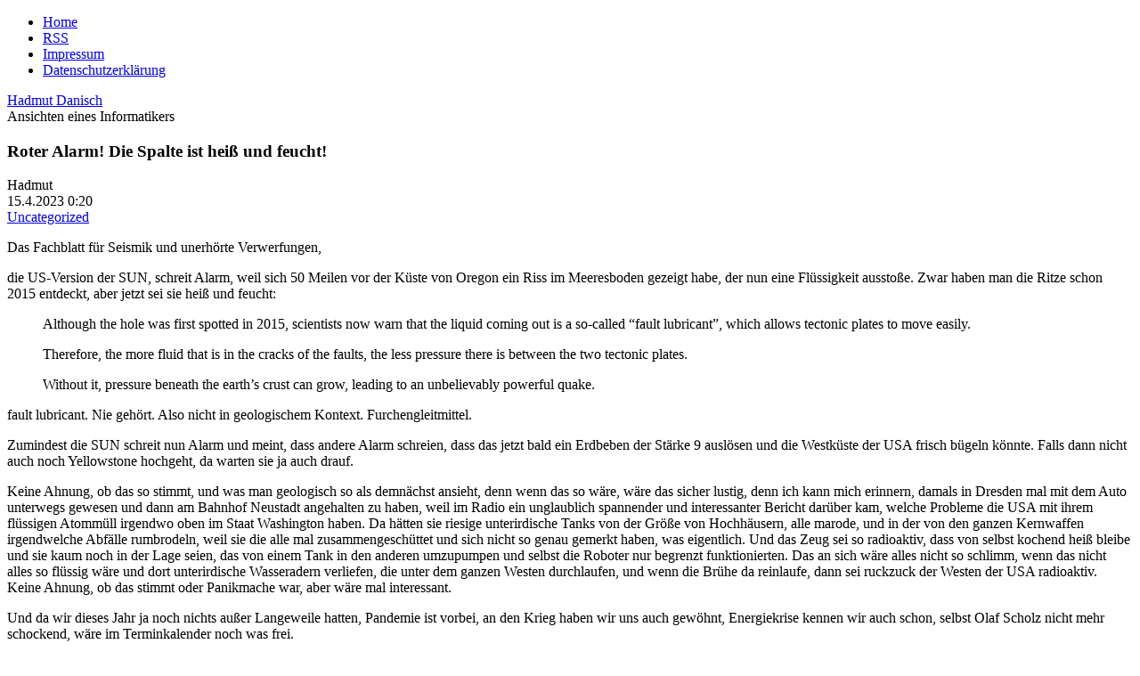

--- FILE ---
content_type: text/html; charset=UTF-8
request_url: https://www.danisch.de/blog/2023/04/15/roter-alarm-die-spalte-ist-heiss-und-feucht/
body_size: 20583
content:
<!DOCTYPE html>
<html lang="de-DE" prefix="og: http://ogp.me/ns# article: http://ogp.me/ns/article#" class="no-js de-DE">
      
<head>
      
      <meta charset="UTF-8">
      <meta name="viewport"    content="width=device-width">
      <meta name="author"      content="Hadmut Danisch"/>

      <link rel="shortcut icon"                 href="/assets/icons/Drund2.ico" />
      <!-- <link rel="pingback"                  href="https://www.danisch.de/blog/xmlrpc.php" /> -->

      <link rel="stylesheet" type="text/css"    href="/assets/css/wdde3.css"/>
      
      <link rel="alternate"  type="application/rss+xml"  title="Danisch.de RSS Feed" href="https://www.danisch.de/blog/feed/" />
      <link rel="alternate"  type="application/rss+xml"  title="Danisch.de Comments RSS Feed" href="https://www.danisch.de/blog/comments/feed/" />

      <title>Danisch.de    &raquo; Roter Alarm! Die Spalte ist heiß und feucht!</title>

      <!-- w2 -->
      <meta name='robots' content='max-image-preview:large' />
<link rel="alternate" title="oEmbed (JSON)" type="application/json+oembed" href="https://www.danisch.de/blog/wp-json/oembed/1.0/embed?url=https%3A%2F%2Fwww.danisch.de%2Fblog%2F2023%2F04%2F15%2Froter-alarm-die-spalte-ist-heiss-und-feucht%2F" />
<link rel="alternate" title="oEmbed (XML)" type="text/xml+oembed" href="https://www.danisch.de/blog/wp-json/oembed/1.0/embed?url=https%3A%2F%2Fwww.danisch.de%2Fblog%2F2023%2F04%2F15%2Froter-alarm-die-spalte-ist-heiss-und-feucht%2F&#038;format=xml" />
<style id='wp-img-auto-sizes-contain-inline-css' type='text/css'>
img:is([sizes=auto i],[sizes^="auto," i]){contain-intrinsic-size:3000px 1500px}
/*# sourceURL=wp-img-auto-sizes-contain-inline-css */
</style>
<style id='wp-emoji-styles-inline-css' type='text/css'>

	img.wp-smiley, img.emoji {
		display: inline !important;
		border: none !important;
		box-shadow: none !important;
		height: 1em !important;
		width: 1em !important;
		margin: 0 0.07em !important;
		vertical-align: -0.1em !important;
		background: none !important;
		padding: 0 !important;
	}
/*# sourceURL=wp-emoji-styles-inline-css */
</style>
<style id='wp-block-library-inline-css' type='text/css'>
:root{--wp-block-synced-color:#7a00df;--wp-block-synced-color--rgb:122,0,223;--wp-bound-block-color:var(--wp-block-synced-color);--wp-editor-canvas-background:#ddd;--wp-admin-theme-color:#007cba;--wp-admin-theme-color--rgb:0,124,186;--wp-admin-theme-color-darker-10:#006ba1;--wp-admin-theme-color-darker-10--rgb:0,107,160.5;--wp-admin-theme-color-darker-20:#005a87;--wp-admin-theme-color-darker-20--rgb:0,90,135;--wp-admin-border-width-focus:2px}@media (min-resolution:192dpi){:root{--wp-admin-border-width-focus:1.5px}}.wp-element-button{cursor:pointer}:root .has-very-light-gray-background-color{background-color:#eee}:root .has-very-dark-gray-background-color{background-color:#313131}:root .has-very-light-gray-color{color:#eee}:root .has-very-dark-gray-color{color:#313131}:root .has-vivid-green-cyan-to-vivid-cyan-blue-gradient-background{background:linear-gradient(135deg,#00d084,#0693e3)}:root .has-purple-crush-gradient-background{background:linear-gradient(135deg,#34e2e4,#4721fb 50%,#ab1dfe)}:root .has-hazy-dawn-gradient-background{background:linear-gradient(135deg,#faaca8,#dad0ec)}:root .has-subdued-olive-gradient-background{background:linear-gradient(135deg,#fafae1,#67a671)}:root .has-atomic-cream-gradient-background{background:linear-gradient(135deg,#fdd79a,#004a59)}:root .has-nightshade-gradient-background{background:linear-gradient(135deg,#330968,#31cdcf)}:root .has-midnight-gradient-background{background:linear-gradient(135deg,#020381,#2874fc)}:root{--wp--preset--font-size--normal:16px;--wp--preset--font-size--huge:42px}.has-regular-font-size{font-size:1em}.has-larger-font-size{font-size:2.625em}.has-normal-font-size{font-size:var(--wp--preset--font-size--normal)}.has-huge-font-size{font-size:var(--wp--preset--font-size--huge)}.has-text-align-center{text-align:center}.has-text-align-left{text-align:left}.has-text-align-right{text-align:right}.has-fit-text{white-space:nowrap!important}#end-resizable-editor-section{display:none}.aligncenter{clear:both}.items-justified-left{justify-content:flex-start}.items-justified-center{justify-content:center}.items-justified-right{justify-content:flex-end}.items-justified-space-between{justify-content:space-between}.screen-reader-text{border:0;clip-path:inset(50%);height:1px;margin:-1px;overflow:hidden;padding:0;position:absolute;width:1px;word-wrap:normal!important}.screen-reader-text:focus{background-color:#ddd;clip-path:none;color:#444;display:block;font-size:1em;height:auto;left:5px;line-height:normal;padding:15px 23px 14px;text-decoration:none;top:5px;width:auto;z-index:100000}html :where(.has-border-color){border-style:solid}html :where([style*=border-top-color]){border-top-style:solid}html :where([style*=border-right-color]){border-right-style:solid}html :where([style*=border-bottom-color]){border-bottom-style:solid}html :where([style*=border-left-color]){border-left-style:solid}html :where([style*=border-width]){border-style:solid}html :where([style*=border-top-width]){border-top-style:solid}html :where([style*=border-right-width]){border-right-style:solid}html :where([style*=border-bottom-width]){border-bottom-style:solid}html :where([style*=border-left-width]){border-left-style:solid}html :where(img[class*=wp-image-]){height:auto;max-width:100%}:where(figure){margin:0 0 1em}html :where(.is-position-sticky){--wp-admin--admin-bar--position-offset:var(--wp-admin--admin-bar--height,0px)}@media screen and (max-width:600px){html :where(.is-position-sticky){--wp-admin--admin-bar--position-offset:0px}}

/*# sourceURL=wp-block-library-inline-css */
</style>
<style id='classic-theme-styles-inline-css' type='text/css'>
/*! This file is auto-generated */
.wp-block-button__link{color:#fff;background-color:#32373c;border-radius:9999px;box-shadow:none;text-decoration:none;padding:calc(.667em + 2px) calc(1.333em + 2px);font-size:1.125em}.wp-block-file__button{background:#32373c;color:#fff;text-decoration:none}
/*# sourceURL=/wp-includes/css/classic-themes.min.css */
</style>
<link rel="https://api.w.org/" href="https://www.danisch.de/blog/wp-json/" /><link rel="alternate" title="JSON" type="application/json" href="https://www.danisch.de/blog/wp-json/wp/v2/posts/56364" /><link rel="EditURI" type="application/rsd+xml" title="RSD" href="https://www.danisch.de/blog/xmlrpc.php?rsd" />
<meta name="generator" content="WordPress 6.9" />
<link rel="canonical" href="https://www.danisch.de/blog/2023/04/15/roter-alarm-die-spalte-ist-heiss-und-feucht/" />
<link rel='shortlink' href='https://www.danisch.de/blog/?p=56364' />
<meta property="og:title" name="og:title" content="Roter Alarm! Die Spalte ist heiß und feucht!" />
<meta property="og:type" name="og:type" content="article" />
<meta property="og:url" name="og:url" content="https://www.danisch.de/blog/2023/04/15/roter-alarm-die-spalte-ist-heiss-und-feucht/" />
<meta property="og:description" name="og:description" content="Das Fachblatt für Seismik und unerhörte Verwerfungen, die US-Version der SUN, schreit Alarm, weil sich 50 Meilen vor der Küste von Oregon ein Riss im Meeresboden gezeigt habe, der nun eine Flüssigkeit ausstoße. Zwar haben man die Ritze schon 2015 entdeckt, aber jetzt sei sie heiß und feucht: Although the hole was first spotted in [...]" />
<meta property="og:locale" name="og:locale" content="de_DE" />
<meta property="og:site_name" name="og:site_name" content="Danisch.de" />
<meta property="twitter:card" name="twitter:card" content="summary" />
<meta property="article:section" name="article:section" content="Uncategorized" />
<meta property="article:published_time" name="article:published_time" content="2023-04-15T00:20:28+02:00" />
<meta property="article:modified_time" name="article:modified_time" content="2023-04-15T00:20:28+02:00" />
<meta property="article:author" name="article:author" content="https://www.danisch.de/blog/author/admin/" />

      <!-- w1 -->
      <meta name="og:image" content="https://www.danisch.de/ogimage.png" />

<script>var uuSymplr,allCookiesSymplr=document.cookie.split(";").map((e=>e.split("="))).reduce(((e,[i,o])=>({...e,[i.trim()]:decodeURIComponent(o)})),{});function createCookieSymplr(e,i){var o=e;if(void 0===(uuSymplr=allCookiesSymplr.uniqueUser)){let e=(Date.now()+window.navigator.userAgent+websiteSymplr).toString();uuSymplr=sha256(e),document.cookie=`uniqueUser=${uuSymplr};max-age=31536000;path=/;SameSite=Strict; Secure`}if(o){var u=allCookiesSymplr.uniqueUserLi;void 0===u&&(u=sha256(i),document.cookie=`uniqueUserLi=${u};max-age=31536000;path=/;SameSite=Strict; Secure`),uuSymplr=u}else document.cookie="uniqueUserLi=; max-age=0"}</script>

<script defer src="https://cdns.symplr.de/danisch.de/danisch.js"></script>

      
</head>




<body class="wdde3">
<div  class="bloggrid">

 
<header role="banner"><nav>
<ul>
<li><a href="/">Home</a></li>
<li><a href="https://www.danisch.de/blog/feed/">RSS</a></li>
<li><a href="/assets/pages/impressum.html">Impressum</a></li>
<li><a href="/assets/pages/datenschutz.html">Datenschutzerklärung</a></li>
</ul>
</nav>
<div class="title"><a href="https://www.danisch.de/blog/">Hadmut Danisch</a></div>
<div class="subtitle">Ansichten eines Informatikers</div>
</header>
<aside id="Hinweis"></aside>

<main>






  
    <article class="text single post" id="post-56364" >
            

    
    <section class="blogtextheader">    
      <h1 class="blogtexttitel">Roter Alarm! Die Spalte ist heiß und feucht!</h1>
      <div class="UnterH1">
	<div class="theauthor">Hadmut</div>
        <div class="thedate">15.4.2023  0:20</div>
        <div class="thecategory"><a href="https://www.danisch.de/blog/category/uncategorized/" rel="category tag">Uncategorized</a></div>
	<div class="Edit noprint"></div>
      </div>
    </section>


    <section class="blogtext">
      <p>Das Fachblatt für Seismik und unerhörte Verwerfungen,<span id="more-56364"></span></p>
<p>die US-Version der SUN, schreit Alarm, weil sich 50 Meilen vor der Küste von Oregon ein Riss im Meeresboden gezeigt habe, der nun eine Flüssigkeit ausstoße. Zwar haben man die Ritze schon 2015 entdeckt, aber jetzt sei sie heiß und feucht: <img decoding="async" src="https://vg04.met.vgwort.de/na/82feaeb9dc6f440887749fe3dd1c4ed2" width="1" height="1" alt=""/></p>
<blockquote><p>
Although the hole was first spotted in 2015, scientists now warn that the liquid coming out is a so-called &#8220;fault lubricant&#8221;, which allows tectonic plates to move easily.</p>
<p>Therefore, the more fluid that is in the cracks of the faults, the less pressure there is between the two tectonic plates.</p>
<p>Without it, pressure beneath the earth&#8217;s crust can grow, leading to an unbelievably powerful quake.
</p></blockquote>
<p>fault lubricant. Nie gehört. Also nicht in geologischem Kontext. Furchengleitmittel. </p>
<p>Zumindest die SUN schreit nun Alarm und meint, dass andere Alarm schreien, dass das jetzt bald ein Erdbeben der Stärke 9 auslösen und die Westküste der USA frisch bügeln könnte. Falls dann nicht auch noch Yellowstone hochgeht, da warten sie ja auch drauf. </p>
<p>Keine Ahnung, ob das so stimmt, und was man geologisch so als demnächst ansieht, denn wenn das so wäre, wäre das sicher lustig, denn ich kann mich erinnern, damals in Dresden mal mit dem Auto unterwegs gewesen und dann am Bahnhof Neustadt angehalten zu haben, weil im Radio ein unglaublich spannender und interessanter Bericht darüber kam, welche Probleme die USA mit ihrem flüssigen Atommüll irgendwo oben im Staat Washington haben. Da hätten sie riesige unterirdische Tanks von der Größe von Hochhäusern, alle marode, und in der von den ganzen Kernwaffen irgendwelche Abfälle rumbrodeln, weil sie die alle mal zusammengeschüttet und sich nicht so genau gemerkt haben, was eigentlich. Und das Zeug sei so radioaktiv, dass von selbst kochend heiß bleibe und sie kaum noch in der Lage seien, das von einem Tank in den anderen umzupumpen und selbst die Roboter nur begrenzt funktionierten. Das an sich wäre alles nicht so schlimm, wenn das nicht alles so flüssig wäre und dort unterirdische Wasseradern verliefen, die unter dem ganzen Westen durchlaufen, und wenn die Brühe da reinlaufe, dann sei ruckzuck der Westen der USA radioaktiv. Keine Ahnung, ob das stimmt oder Panikmache war, aber wäre mal interessant. </p>
<p>Und da wir dieses Jahr ja noch nichts außer Langeweile hatten, Pandemie ist vorbei, an den Krieg haben wir uns auch gewöhnt, Energiekrise kennen wir auch schon, selbst Olaf Scholz nicht mehr schockend, wäre im Terminkalender noch was frei. </p>
<p>Und nun bin ich mal gespannt, ob da vielleicht die Chinesen, die Russen, die Nordkoreaner, der Iran, Al Quaida, der islamische Staat oder irgendwer sonst, da mal eine Atombombe in die Ritze zu schmeißen, damit&#8217;s los geht. </p>
<p>Wobei &#8230; war das nicht der Plot von irgendeinem James Bond, mittels Bombe ein Erdbeben an der Westküste auszulösen? Ach ja, A View to a Kill/Im Angesicht des Todes mit Roger Moore und Grace Jones. Bösewicht Zorin (der mit dem Luftschiff), vom KGB bezahlt, und versucht, das Erdbeben auszulösen:</p>
<blockquote><p>
Zorin plant, eine Bombe unterirdisch an einer Schwachstelle der San-Andreas-Verwerfung zu zünden. Die großen Mengen Salzwasser, die er zuvor durch die Pipelines unter dem Vorwand, diese testen zu müssen, in die San-Andreas-Verwerfung gepumpt hat, würden dann springflutartig Silicon Valley überfluten und zerstören. Dies würde aber wie eine Naturkatastrophe infolge von Erdbeben aussehen. Kleinere Erdbeben, künstlich ausgelöst durch die Pumparbeiten, werden von Bond und Stacey als Beweis für ihre Theorie interpretiert. Sie fahren nach San Francisco, um die Stadtverwaltung zu warnen, wo sie jedoch auf taube Ohren stoßen und Stacey entlassen wird.
</p></blockquote>
<p>Das ist jetzt dumm, dass die Bond im letzten Film haben sterben lassen. Und ich habe auch gerade keine Zeit. </p>
          </section>



    
    <section class="blogtextinfo">

      <div class="thetags"></div>
		
      		
      

    </section>


    <section class="blogtextcomments">
	
<!-- You can start editing here. -->


			<!-- If comments are closed. 
		<span class="screen"><p class="nocomments">Kommentarfunktion geschlossen.</p></span>-->
	




    </section>
    
    </article>

  


                 
<aside id="WerbungUnten"><div class="Werbelabel">Werbung</div>
<div id="danisch.de_lb_1"></div>
</aside>
</main>

<footer></footer>
<aside id="MenuLinks"><div class="wpboxanfang"><h2 class="wpbox">Suche</h2><form method="get" id="searchform" action="https://www.danisch.de/blog/">
	<div class="search-left"></div>
	<input type="text" name="s" value="" class="search" />
	<div class="search-right"></div>
</form>
</div><div class="wpboxende"></div>
<div class="wpboxanfang"><h2 class="wpbox">Kalender-Übersicht</h2><div id="calendar_wrap" class="calendar_wrap"><table id="wp-calendar" class="wp-calendar-table">
	<caption>April 2023</caption>
	<thead>
	<tr>
		<th scope="col" aria-label="Monday">M</th>
		<th scope="col" aria-label="Tuesday">T</th>
		<th scope="col" aria-label="Wednesday">W</th>
		<th scope="col" aria-label="Thursday">T</th>
		<th scope="col" aria-label="Friday">F</th>
		<th scope="col" aria-label="Saturday">S</th>
		<th scope="col" aria-label="Sunday">S</th>
	</tr>
	</thead>
	<tbody>
	<tr>
		<td colspan="5" class="pad">&nbsp;</td><td><a href="https://www.danisch.de/blog/2023/04/01/" aria-label="Posts published on April 1, 2023">1</a></td><td><a href="https://www.danisch.de/blog/2023/04/02/" aria-label="Posts published on April 2, 2023">2</a></td>
	</tr>
	<tr>
		<td><a href="https://www.danisch.de/blog/2023/04/03/" aria-label="Posts published on April 3, 2023">3</a></td><td><a href="https://www.danisch.de/blog/2023/04/04/" aria-label="Posts published on April 4, 2023">4</a></td><td><a href="https://www.danisch.de/blog/2023/04/05/" aria-label="Posts published on April 5, 2023">5</a></td><td><a href="https://www.danisch.de/blog/2023/04/06/" aria-label="Posts published on April 6, 2023">6</a></td><td><a href="https://www.danisch.de/blog/2023/04/07/" aria-label="Posts published on April 7, 2023">7</a></td><td><a href="https://www.danisch.de/blog/2023/04/08/" aria-label="Posts published on April 8, 2023">8</a></td><td><a href="https://www.danisch.de/blog/2023/04/09/" aria-label="Posts published on April 9, 2023">9</a></td>
	</tr>
	<tr>
		<td><a href="https://www.danisch.de/blog/2023/04/10/" aria-label="Posts published on April 10, 2023">10</a></td><td><a href="https://www.danisch.de/blog/2023/04/11/" aria-label="Posts published on April 11, 2023">11</a></td><td><a href="https://www.danisch.de/blog/2023/04/12/" aria-label="Posts published on April 12, 2023">12</a></td><td><a href="https://www.danisch.de/blog/2023/04/13/" aria-label="Posts published on April 13, 2023">13</a></td><td><a href="https://www.danisch.de/blog/2023/04/14/" aria-label="Posts published on April 14, 2023">14</a></td><td><a href="https://www.danisch.de/blog/2023/04/15/" aria-label="Posts published on April 15, 2023">15</a></td><td><a href="https://www.danisch.de/blog/2023/04/16/" aria-label="Posts published on April 16, 2023">16</a></td>
	</tr>
	<tr>
		<td><a href="https://www.danisch.de/blog/2023/04/17/" aria-label="Posts published on April 17, 2023">17</a></td><td><a href="https://www.danisch.de/blog/2023/04/18/" aria-label="Posts published on April 18, 2023">18</a></td><td><a href="https://www.danisch.de/blog/2023/04/19/" aria-label="Posts published on April 19, 2023">19</a></td><td><a href="https://www.danisch.de/blog/2023/04/20/" aria-label="Posts published on April 20, 2023">20</a></td><td><a href="https://www.danisch.de/blog/2023/04/21/" aria-label="Posts published on April 21, 2023">21</a></td><td><a href="https://www.danisch.de/blog/2023/04/22/" aria-label="Posts published on April 22, 2023">22</a></td><td><a href="https://www.danisch.de/blog/2023/04/23/" aria-label="Posts published on April 23, 2023">23</a></td>
	</tr>
	<tr>
		<td><a href="https://www.danisch.de/blog/2023/04/24/" aria-label="Posts published on April 24, 2023">24</a></td><td><a href="https://www.danisch.de/blog/2023/04/25/" aria-label="Posts published on April 25, 2023">25</a></td><td><a href="https://www.danisch.de/blog/2023/04/26/" aria-label="Posts published on April 26, 2023">26</a></td><td><a href="https://www.danisch.de/blog/2023/04/27/" aria-label="Posts published on April 27, 2023">27</a></td><td><a href="https://www.danisch.de/blog/2023/04/28/" aria-label="Posts published on April 28, 2023">28</a></td><td><a href="https://www.danisch.de/blog/2023/04/29/" aria-label="Posts published on April 29, 2023">29</a></td><td><a href="https://www.danisch.de/blog/2023/04/30/" aria-label="Posts published on April 30, 2023">30</a></td>
	</tr>
	</tbody>
	</table><nav aria-label="Previous and next months" class="wp-calendar-nav">
		<span class="wp-calendar-nav-prev"><a href="https://www.danisch.de/blog/2023/03/">&laquo; Mar</a></span>
		<span class="pad">&nbsp;</span>
		<span class="wp-calendar-nav-next"><a href="https://www.danisch.de/blog/2023/05/">May &raquo;</a></span>
	</nav></div>
</div><div class="wpboxende"></div>
<div class="wpboxanfang"><h2>Spenden</h2>
<p>Wer mein Blog unterstützen möchte, kann spenden:</p>
<p></p>
<p>
<b>Per Überweisung:</b></p>

<p></p>



<p class="textmarker" style="color: green;">Neues Konto:</p>
<p>
Hadmut Danisch<br>
Sparkasse Berlin<br>
IBAN DE37 1005 0000 0191 2680 62<br>
BIC BELADEBEXXX<br>
</p>
<p></p>

<p>

<b>Per Paypal:</b>
</p>
<form action="https://www.paypal.com/cgi-bin/webscr" method="post" target="_top">
<input type="hidden" name="cmd" value="_s-xclick"><br>
<input type="hidden" name="hosted_button_id" value="MC94T47345C52"><br>
<input type="image" src="https://www.danisch.de/org/symbols/paypal/btn_donateCC_LG.gif" name="submit" alt="Jetzt einfach, schnell und sicher online bezahlen – mit PayPal."><br>
</form>
<p></p>
</div><div class="wpboxende"></div>


</aside>
<aside id="WerbungOben"><div class="Werbelabel">Werbung</div>
<div id="danisch.de_bb_1"></div>
</aside>
<aside id="WerbungRechts1"><div class="Werbelabel">Werbung</div>
<div id="danisch.de_sky_1"></div>
</aside>
<aside id="WerbungRechts2"><div class="Werbelabel">Werbung</div>
<div id="danisch.de_sky_2"></div>
</aside>

</div>
</body>
</html>



